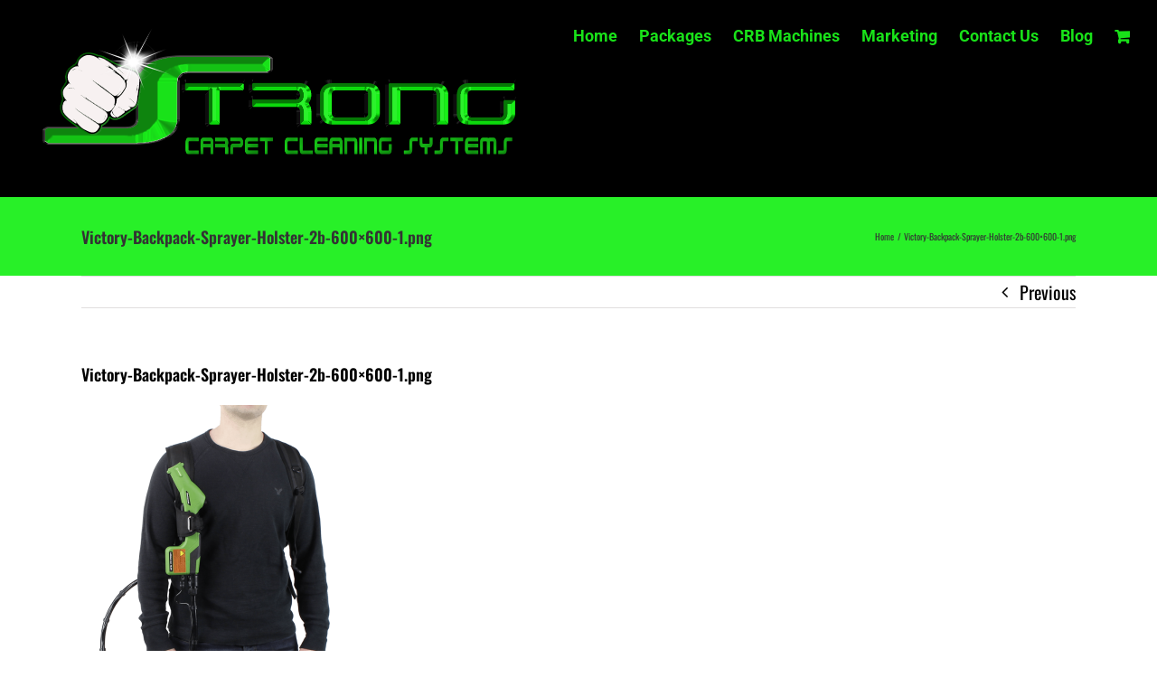

--- FILE ---
content_type: text/html; charset=UTF-8
request_url: https://strongcarpetcleaning.com/victory-backpack-sprayer-holster-2b-600x600-1-png/
body_size: 66325
content:
<!DOCTYPE html>
<html class="avada-html-layout-wide avada-html-header-position-top" dir="ltr" lang="en-US" prefix="og: https://ogp.me/ns#" prefix="og: http://ogp.me/ns# fb: http://ogp.me/ns/fb#">
<head>
	<meta http-equiv="X-UA-Compatible" content="IE=edge" />
	<meta http-equiv="Content-Type" content="text/html; charset=utf-8"/>
	<meta name="viewport" content="width=device-width, initial-scale=1" />
	<title>Victory-Backpack-Sprayer-Holster-2b-600×600-1.png | Start a Carpet Cleaning Business | Dry Carpet Cleaning Machines CRB TM 3-4-5</title>

		<!-- All in One SEO Pro 4.9.3 - aioseo.com -->
	<meta name="robots" content="max-image-preview:large" />
	<meta name="author" content="Kelly Love"/>
	<link rel="canonical" href="https://strongcarpetcleaning.com/victory-backpack-sprayer-holster-2b-600x600-1-png/" />
	<meta name="generator" content="All in One SEO Pro (AIOSEO) 4.9.3" />
		<meta property="og:locale" content="en_US" />
		<meta property="og:site_name" content="Start a Carpet Cleaning Business | Dry Carpet Cleaning Machines CRB TM 3-4-5 | Dry Carpet Cleaning Equipment CRB&#039;s / Start a Carpet Cleaning Businesses" />
		<meta property="og:type" content="article" />
		<meta property="og:title" content="Victory-Backpack-Sprayer-Holster-2b-600×600-1.png | Start a Carpet Cleaning Business | Dry Carpet Cleaning Machines CRB TM 3-4-5" />
		<meta property="og:url" content="https://strongcarpetcleaning.com/victory-backpack-sprayer-holster-2b-600x600-1-png/" />
		<meta property="article:published_time" content="2018-09-13T21:48:05+00:00" />
		<meta property="article:modified_time" content="2018-09-13T21:48:05+00:00" />
		<meta property="article:publisher" content="https://www.facebook.com/Strong-Carpet-Cleaning-Systems-727235694277876/photos/" />
		<meta name="twitter:card" content="summary" />
		<meta name="twitter:title" content="Victory-Backpack-Sprayer-Holster-2b-600×600-1.png | Start a Carpet Cleaning Business | Dry Carpet Cleaning Machines CRB TM 3-4-5" />
		<script type="application/ld+json" class="aioseo-schema">
			{"@context":"https:\/\/schema.org","@graph":[{"@type":"BreadcrumbList","@id":"https:\/\/strongcarpetcleaning.com\/victory-backpack-sprayer-holster-2b-600x600-1-png\/#breadcrumblist","itemListElement":[{"@type":"ListItem","@id":"https:\/\/strongcarpetcleaning.com#listItem","position":1,"name":"Home","item":"https:\/\/strongcarpetcleaning.com","nextItem":{"@type":"ListItem","@id":"https:\/\/strongcarpetcleaning.com\/victory-backpack-sprayer-holster-2b-600x600-1-png\/#listItem","name":"Victory-Backpack-Sprayer-Holster-2b-600&#215;600-1.png"}},{"@type":"ListItem","@id":"https:\/\/strongcarpetcleaning.com\/victory-backpack-sprayer-holster-2b-600x600-1-png\/#listItem","position":2,"name":"Victory-Backpack-Sprayer-Holster-2b-600&#215;600-1.png","previousItem":{"@type":"ListItem","@id":"https:\/\/strongcarpetcleaning.com#listItem","name":"Home"}}]},{"@type":"ItemPage","@id":"https:\/\/strongcarpetcleaning.com\/victory-backpack-sprayer-holster-2b-600x600-1-png\/#itempage","url":"https:\/\/strongcarpetcleaning.com\/victory-backpack-sprayer-holster-2b-600x600-1-png\/","name":"Victory-Backpack-Sprayer-Holster-2b-600\u00d7600-1.png | Start a Carpet Cleaning Business | Dry Carpet Cleaning Machines CRB TM 3-4-5","inLanguage":"en-US","isPartOf":{"@id":"https:\/\/strongcarpetcleaning.com\/#website"},"breadcrumb":{"@id":"https:\/\/strongcarpetcleaning.com\/victory-backpack-sprayer-holster-2b-600x600-1-png\/#breadcrumblist"},"author":{"@id":"https:\/\/strongcarpetcleaning.com\/author\/kelly\/#author"},"creator":{"@id":"https:\/\/strongcarpetcleaning.com\/author\/kelly\/#author"},"datePublished":"2018-09-13T21:48:05+00:00","dateModified":"2018-09-13T21:48:05+00:00"},{"@type":"Organization","@id":"https:\/\/strongcarpetcleaning.com\/#organization","name":"Strong Dry Carpet Cleaning Systems","description":"Dry Carpet Cleaning Equipment CRB's \/ Start a Carpet Cleaning Businesses","url":"https:\/\/strongcarpetcleaning.com\/","telephone":"+18003544220","logo":{"@type":"ImageObject","url":"https:\/\/strongcarpetcleaning.com\/wp-content\/uploads\/2019\/04\/2018-Strong-Carpet-Cleaning-Systems-Logo-newest4.26.19.png","@id":"https:\/\/strongcarpetcleaning.com\/victory-backpack-sprayer-holster-2b-600x600-1-png\/#organizationLogo","width":1127,"height":312,"caption":"Dry Organic Carpet Cleaning"},"image":{"@id":"https:\/\/strongcarpetcleaning.com\/victory-backpack-sprayer-holster-2b-600x600-1-png\/#organizationLogo"},"sameAs":["https:\/\/www.facebook.com\/Strong-Carpet-Cleaning-Systems-727235694277876\/photos\/","https:\/\/www.youtube.com\/channel\/UCCq5noe5d-tvON5kRquyhlw"]},{"@type":"Person","@id":"https:\/\/strongcarpetcleaning.com\/author\/kelly\/#author","url":"https:\/\/strongcarpetcleaning.com\/author\/kelly\/","name":"Kelly Love","image":{"@type":"ImageObject","@id":"https:\/\/strongcarpetcleaning.com\/victory-backpack-sprayer-holster-2b-600x600-1-png\/#authorImage","url":"https:\/\/secure.gravatar.com\/avatar\/bcdc21ad8ece813551b4870fd04f04616715746c4033474b04a04a1c5f21ce23?s=96&d=mm&r=g","width":96,"height":96,"caption":"Kelly Love"}},{"@type":"WebPage","@id":"https:\/\/strongcarpetcleaning.com\/victory-backpack-sprayer-holster-2b-600x600-1-png\/#webpage","url":"https:\/\/strongcarpetcleaning.com\/victory-backpack-sprayer-holster-2b-600x600-1-png\/","name":"Victory-Backpack-Sprayer-Holster-2b-600\u00d7600-1.png | Start a Carpet Cleaning Business | Dry Carpet Cleaning Machines CRB TM 3-4-5","inLanguage":"en-US","isPartOf":{"@id":"https:\/\/strongcarpetcleaning.com\/#website"},"breadcrumb":{"@id":"https:\/\/strongcarpetcleaning.com\/victory-backpack-sprayer-holster-2b-600x600-1-png\/#breadcrumblist"},"author":{"@id":"https:\/\/strongcarpetcleaning.com\/author\/kelly\/#author"},"creator":{"@id":"https:\/\/strongcarpetcleaning.com\/author\/kelly\/#author"},"datePublished":"2018-09-13T21:48:05+00:00","dateModified":"2018-09-13T21:48:05+00:00"},{"@type":"WebSite","@id":"https:\/\/strongcarpetcleaning.com\/#website","url":"https:\/\/strongcarpetcleaning.com\/","name":"Start a Carpet Cleaning Business | Carpet Cleaning Business Supplies","description":"Dry Carpet Cleaning Equipment CRB's \/ Start a Carpet Cleaning Businesses","inLanguage":"en-US","publisher":{"@id":"https:\/\/strongcarpetcleaning.com\/#organization"}}]}
		</script>
		<!-- All in One SEO Pro -->

<link rel='dns-prefetch' href='//www.googletagmanager.com' />
<link rel="alternate" type="application/rss+xml" title="Start a Carpet Cleaning Business | Dry Carpet Cleaning Machines CRB TM 3-4-5 &raquo; Feed" href="https://strongcarpetcleaning.com/feed/" />
<link rel="alternate" type="application/rss+xml" title="Start a Carpet Cleaning Business | Dry Carpet Cleaning Machines CRB TM 3-4-5 &raquo; Comments Feed" href="https://strongcarpetcleaning.com/comments/feed/" />
								<link rel="icon" href="https://strongcarpetcleaning.com/wp-content/uploads/2020/12/strong-fav-icon.png" type="image/png" />
		
		
		
				<link rel="alternate" type="application/rss+xml" title="Start a Carpet Cleaning Business | Dry Carpet Cleaning Machines CRB TM 3-4-5 &raquo; Victory-Backpack-Sprayer-Holster-2b-600&#215;600-1.png Comments Feed" href="https://strongcarpetcleaning.com/feed/?attachment_id=1807" />
<link rel="alternate" title="oEmbed (JSON)" type="application/json+oembed" href="https://strongcarpetcleaning.com/wp-json/oembed/1.0/embed?url=https%3A%2F%2Fstrongcarpetcleaning.com%2Fvictory-backpack-sprayer-holster-2b-600x600-1-png%2F" />
<link rel="alternate" title="oEmbed (XML)" type="text/xml+oembed" href="https://strongcarpetcleaning.com/wp-json/oembed/1.0/embed?url=https%3A%2F%2Fstrongcarpetcleaning.com%2Fvictory-backpack-sprayer-holster-2b-600x600-1-png%2F&#038;format=xml" />
<style id='wp-img-auto-sizes-contain-inline-css' type='text/css'>
img:is([sizes=auto i],[sizes^="auto," i]){contain-intrinsic-size:3000px 1500px}
/*# sourceURL=wp-img-auto-sizes-contain-inline-css */
</style>
<style id='wp-emoji-styles-inline-css' type='text/css'>

	img.wp-smiley, img.emoji {
		display: inline !important;
		border: none !important;
		box-shadow: none !important;
		height: 1em !important;
		width: 1em !important;
		margin: 0 0.07em !important;
		vertical-align: -0.1em !important;
		background: none !important;
		padding: 0 !important;
	}
/*# sourceURL=wp-emoji-styles-inline-css */
</style>
<style id='woocommerce-inline-inline-css' type='text/css'>
.woocommerce form .form-row .required { visibility: visible; }
/*# sourceURL=woocommerce-inline-inline-css */
</style>
<link rel='stylesheet' id='grw-public-main-css-css' href='https://strongcarpetcleaning.com/wp-content/plugins/widget-google-reviews/assets/css/public-main.css?ver=6.9.4.1' type='text/css' media='all' />
<link rel='stylesheet' id='fusion-dynamic-css-css' href='https://strongcarpetcleaning.com/wp-content/uploads/fusion-styles/ec83fdec2ae996b4dcf8d63fb55ca727.min.css?ver=3.14.2' type='text/css' media='all' />
<script type="text/javascript" id="woocommerce-google-analytics-integration-gtag-js-after">
/* <![CDATA[ */
/* Google Analytics for WooCommerce (gtag.js) */
					window.dataLayer = window.dataLayer || [];
					function gtag(){dataLayer.push(arguments);}
					// Set up default consent state.
					for ( const mode of [{"analytics_storage":"denied","ad_storage":"denied","ad_user_data":"denied","ad_personalization":"denied","region":["AT","BE","BG","HR","CY","CZ","DK","EE","FI","FR","DE","GR","HU","IS","IE","IT","LV","LI","LT","LU","MT","NL","NO","PL","PT","RO","SK","SI","ES","SE","GB","CH"]}] || [] ) {
						gtag( "consent", "default", { "wait_for_update": 500, ...mode } );
					}
					gtag("js", new Date());
					gtag("set", "developer_id.dOGY3NW", true);
					gtag("config", "G-J0WGRLZD65", {"track_404":true,"allow_google_signals":true,"logged_in":false,"linker":{"domains":[],"allow_incoming":false},"custom_map":{"dimension1":"logged_in"}});
//# sourceURL=woocommerce-google-analytics-integration-gtag-js-after
/* ]]> */
</script>
<script type="text/javascript" src="https://strongcarpetcleaning.com/wp-includes/js/jquery/jquery.min.js?ver=3.7.1" id="jquery-core-js"></script>
<script type="text/javascript" src="https://strongcarpetcleaning.com/wp-includes/js/jquery/jquery-migrate.min.js?ver=3.4.1" id="jquery-migrate-js"></script>
<script type="text/javascript" src="https://strongcarpetcleaning.com/wp-content/plugins/woocommerce/assets/js/jquery-blockui/jquery.blockUI.min.js?ver=2.7.0-wc.10.4.3" id="wc-jquery-blockui-js" defer="defer" data-wp-strategy="defer"></script>
<script type="text/javascript" id="wc-add-to-cart-js-extra">
/* <![CDATA[ */
var wc_add_to_cart_params = {"ajax_url":"/wp-admin/admin-ajax.php","wc_ajax_url":"/?wc-ajax=%%endpoint%%","i18n_view_cart":"View cart","cart_url":"https://strongcarpetcleaning.com/cart/","is_cart":"","cart_redirect_after_add":"no"};
//# sourceURL=wc-add-to-cart-js-extra
/* ]]> */
</script>
<script type="text/javascript" src="https://strongcarpetcleaning.com/wp-content/plugins/woocommerce/assets/js/frontend/add-to-cart.min.js?ver=10.4.3" id="wc-add-to-cart-js" defer="defer" data-wp-strategy="defer"></script>
<script type="text/javascript" src="https://strongcarpetcleaning.com/wp-content/plugins/woocommerce/assets/js/js-cookie/js.cookie.min.js?ver=2.1.4-wc.10.4.3" id="wc-js-cookie-js" defer="defer" data-wp-strategy="defer"></script>
<script type="text/javascript" id="woocommerce-js-extra">
/* <![CDATA[ */
var woocommerce_params = {"ajax_url":"/wp-admin/admin-ajax.php","wc_ajax_url":"/?wc-ajax=%%endpoint%%","i18n_password_show":"Show password","i18n_password_hide":"Hide password"};
//# sourceURL=woocommerce-js-extra
/* ]]> */
</script>
<script type="text/javascript" src="https://strongcarpetcleaning.com/wp-content/plugins/woocommerce/assets/js/frontend/woocommerce.min.js?ver=10.4.3" id="woocommerce-js" defer="defer" data-wp-strategy="defer"></script>
<script type="text/javascript" defer="defer" src="https://strongcarpetcleaning.com/wp-content/plugins/widget-google-reviews/assets/js/public-main.js?ver=6.9.4.1" id="grw-public-main-js-js"></script>
<script type="text/javascript" id="WCPAY_ASSETS-js-extra">
/* <![CDATA[ */
var wcpayAssets = {"url":"https://strongcarpetcleaning.com/wp-content/plugins/woocommerce-payments/dist/"};
//# sourceURL=WCPAY_ASSETS-js-extra
/* ]]> */
</script>
<link rel="https://api.w.org/" href="https://strongcarpetcleaning.com/wp-json/" /><link rel="alternate" title="JSON" type="application/json" href="https://strongcarpetcleaning.com/wp-json/wp/v2/media/1807" /><link rel="EditURI" type="application/rsd+xml" title="RSD" href="https://strongcarpetcleaning.com/xmlrpc.php?rsd" />
<meta name="generator" content="WordPress 6.9" />
<meta name="generator" content="WooCommerce 10.4.3" />
<link rel='shortlink' href='https://strongcarpetcleaning.com/?p=1807' />
<style type="text/css" id="css-fb-visibility">@media screen and (max-width: 640px){.fusion-no-small-visibility{display:none !important;}body .sm-text-align-center{text-align:center !important;}body .sm-text-align-left{text-align:left !important;}body .sm-text-align-right{text-align:right !important;}body .sm-text-align-justify{text-align:justify !important;}body .sm-flex-align-center{justify-content:center !important;}body .sm-flex-align-flex-start{justify-content:flex-start !important;}body .sm-flex-align-flex-end{justify-content:flex-end !important;}body .sm-mx-auto{margin-left:auto !important;margin-right:auto !important;}body .sm-ml-auto{margin-left:auto !important;}body .sm-mr-auto{margin-right:auto !important;}body .fusion-absolute-position-small{position:absolute;width:100%;}.awb-sticky.awb-sticky-small{ position: sticky; top: var(--awb-sticky-offset,0); }}@media screen and (min-width: 641px) and (max-width: 1024px){.fusion-no-medium-visibility{display:none !important;}body .md-text-align-center{text-align:center !important;}body .md-text-align-left{text-align:left !important;}body .md-text-align-right{text-align:right !important;}body .md-text-align-justify{text-align:justify !important;}body .md-flex-align-center{justify-content:center !important;}body .md-flex-align-flex-start{justify-content:flex-start !important;}body .md-flex-align-flex-end{justify-content:flex-end !important;}body .md-mx-auto{margin-left:auto !important;margin-right:auto !important;}body .md-ml-auto{margin-left:auto !important;}body .md-mr-auto{margin-right:auto !important;}body .fusion-absolute-position-medium{position:absolute;width:100%;}.awb-sticky.awb-sticky-medium{ position: sticky; top: var(--awb-sticky-offset,0); }}@media screen and (min-width: 1025px){.fusion-no-large-visibility{display:none !important;}body .lg-text-align-center{text-align:center !important;}body .lg-text-align-left{text-align:left !important;}body .lg-text-align-right{text-align:right !important;}body .lg-text-align-justify{text-align:justify !important;}body .lg-flex-align-center{justify-content:center !important;}body .lg-flex-align-flex-start{justify-content:flex-start !important;}body .lg-flex-align-flex-end{justify-content:flex-end !important;}body .lg-mx-auto{margin-left:auto !important;margin-right:auto !important;}body .lg-ml-auto{margin-left:auto !important;}body .lg-mr-auto{margin-right:auto !important;}body .fusion-absolute-position-large{position:absolute;width:100%;}.awb-sticky.awb-sticky-large{ position: sticky; top: var(--awb-sticky-offset,0); }}</style>	<noscript><style>.woocommerce-product-gallery{ opacity: 1 !important; }</style></noscript>
	<style type="text/css">.recentcomments a{display:inline !important;padding:0 !important;margin:0 !important;}</style>		<script type="text/javascript">
			var doc = document.documentElement;
			doc.setAttribute( 'data-useragent', navigator.userAgent );
		</script>
		
	<link rel='stylesheet' id='wc-blocks-style-css' href='https://strongcarpetcleaning.com/wp-content/plugins/woocommerce/assets/client/blocks/wc-blocks.css?ver=wc-10.4.3' type='text/css' media='all' />
<style id='global-styles-inline-css' type='text/css'>
:root{--wp--preset--aspect-ratio--square: 1;--wp--preset--aspect-ratio--4-3: 4/3;--wp--preset--aspect-ratio--3-4: 3/4;--wp--preset--aspect-ratio--3-2: 3/2;--wp--preset--aspect-ratio--2-3: 2/3;--wp--preset--aspect-ratio--16-9: 16/9;--wp--preset--aspect-ratio--9-16: 9/16;--wp--preset--color--black: #000000;--wp--preset--color--cyan-bluish-gray: #abb8c3;--wp--preset--color--white: #ffffff;--wp--preset--color--pale-pink: #f78da7;--wp--preset--color--vivid-red: #cf2e2e;--wp--preset--color--luminous-vivid-orange: #ff6900;--wp--preset--color--luminous-vivid-amber: #fcb900;--wp--preset--color--light-green-cyan: #7bdcb5;--wp--preset--color--vivid-green-cyan: #00d084;--wp--preset--color--pale-cyan-blue: #8ed1fc;--wp--preset--color--vivid-cyan-blue: #0693e3;--wp--preset--color--vivid-purple: #9b51e0;--wp--preset--color--awb-color-1: rgba(255,255,255,1);--wp--preset--color--awb-color-2: rgba(246,246,246,1);--wp--preset--color--awb-color-3: rgba(40,240,40,1);--wp--preset--color--awb-color-4: rgba(158,158,158,1);--wp--preset--color--awb-color-5: rgba(0,204,13,1);--wp--preset--color--awb-color-6: rgba(116,116,116,1);--wp--preset--color--awb-color-7: rgba(51,51,51,1);--wp--preset--color--awb-color-8: rgba(0,0,0,1);--wp--preset--color--awb-color-custom-10: rgba(160,206,78,1);--wp--preset--color--awb-color-custom-11: rgba(235,234,234,1);--wp--preset--color--awb-color-custom-12: rgba(224,222,222,1);--wp--preset--color--awb-color-custom-13: rgba(232,232,232,1);--wp--preset--color--awb-color-custom-14: rgba(103,193,0,1);--wp--preset--color--awb-color-custom-15: rgba(235,234,234,0.8);--wp--preset--color--awb-color-custom-16: rgba(43,43,43,1);--wp--preset--color--awb-color-custom-17: rgba(249,249,249,1);--wp--preset--gradient--vivid-cyan-blue-to-vivid-purple: linear-gradient(135deg,rgb(6,147,227) 0%,rgb(155,81,224) 100%);--wp--preset--gradient--light-green-cyan-to-vivid-green-cyan: linear-gradient(135deg,rgb(122,220,180) 0%,rgb(0,208,130) 100%);--wp--preset--gradient--luminous-vivid-amber-to-luminous-vivid-orange: linear-gradient(135deg,rgb(252,185,0) 0%,rgb(255,105,0) 100%);--wp--preset--gradient--luminous-vivid-orange-to-vivid-red: linear-gradient(135deg,rgb(255,105,0) 0%,rgb(207,46,46) 100%);--wp--preset--gradient--very-light-gray-to-cyan-bluish-gray: linear-gradient(135deg,rgb(238,238,238) 0%,rgb(169,184,195) 100%);--wp--preset--gradient--cool-to-warm-spectrum: linear-gradient(135deg,rgb(74,234,220) 0%,rgb(151,120,209) 20%,rgb(207,42,186) 40%,rgb(238,44,130) 60%,rgb(251,105,98) 80%,rgb(254,248,76) 100%);--wp--preset--gradient--blush-light-purple: linear-gradient(135deg,rgb(255,206,236) 0%,rgb(152,150,240) 100%);--wp--preset--gradient--blush-bordeaux: linear-gradient(135deg,rgb(254,205,165) 0%,rgb(254,45,45) 50%,rgb(107,0,62) 100%);--wp--preset--gradient--luminous-dusk: linear-gradient(135deg,rgb(255,203,112) 0%,rgb(199,81,192) 50%,rgb(65,88,208) 100%);--wp--preset--gradient--pale-ocean: linear-gradient(135deg,rgb(255,245,203) 0%,rgb(182,227,212) 50%,rgb(51,167,181) 100%);--wp--preset--gradient--electric-grass: linear-gradient(135deg,rgb(202,248,128) 0%,rgb(113,206,126) 100%);--wp--preset--gradient--midnight: linear-gradient(135deg,rgb(2,3,129) 0%,rgb(40,116,252) 100%);--wp--preset--font-size--small: 15px;--wp--preset--font-size--medium: 20px;--wp--preset--font-size--large: 30px;--wp--preset--font-size--x-large: 42px;--wp--preset--font-size--normal: 20px;--wp--preset--font-size--xlarge: 40px;--wp--preset--font-size--huge: 60px;--wp--preset--spacing--20: 0.44rem;--wp--preset--spacing--30: 0.67rem;--wp--preset--spacing--40: 1rem;--wp--preset--spacing--50: 1.5rem;--wp--preset--spacing--60: 2.25rem;--wp--preset--spacing--70: 3.38rem;--wp--preset--spacing--80: 5.06rem;--wp--preset--shadow--natural: 6px 6px 9px rgba(0, 0, 0, 0.2);--wp--preset--shadow--deep: 12px 12px 50px rgba(0, 0, 0, 0.4);--wp--preset--shadow--sharp: 6px 6px 0px rgba(0, 0, 0, 0.2);--wp--preset--shadow--outlined: 6px 6px 0px -3px rgb(255, 255, 255), 6px 6px rgb(0, 0, 0);--wp--preset--shadow--crisp: 6px 6px 0px rgb(0, 0, 0);}:where(.is-layout-flex){gap: 0.5em;}:where(.is-layout-grid){gap: 0.5em;}body .is-layout-flex{display: flex;}.is-layout-flex{flex-wrap: wrap;align-items: center;}.is-layout-flex > :is(*, div){margin: 0;}body .is-layout-grid{display: grid;}.is-layout-grid > :is(*, div){margin: 0;}:where(.wp-block-columns.is-layout-flex){gap: 2em;}:where(.wp-block-columns.is-layout-grid){gap: 2em;}:where(.wp-block-post-template.is-layout-flex){gap: 1.25em;}:where(.wp-block-post-template.is-layout-grid){gap: 1.25em;}.has-black-color{color: var(--wp--preset--color--black) !important;}.has-cyan-bluish-gray-color{color: var(--wp--preset--color--cyan-bluish-gray) !important;}.has-white-color{color: var(--wp--preset--color--white) !important;}.has-pale-pink-color{color: var(--wp--preset--color--pale-pink) !important;}.has-vivid-red-color{color: var(--wp--preset--color--vivid-red) !important;}.has-luminous-vivid-orange-color{color: var(--wp--preset--color--luminous-vivid-orange) !important;}.has-luminous-vivid-amber-color{color: var(--wp--preset--color--luminous-vivid-amber) !important;}.has-light-green-cyan-color{color: var(--wp--preset--color--light-green-cyan) !important;}.has-vivid-green-cyan-color{color: var(--wp--preset--color--vivid-green-cyan) !important;}.has-pale-cyan-blue-color{color: var(--wp--preset--color--pale-cyan-blue) !important;}.has-vivid-cyan-blue-color{color: var(--wp--preset--color--vivid-cyan-blue) !important;}.has-vivid-purple-color{color: var(--wp--preset--color--vivid-purple) !important;}.has-black-background-color{background-color: var(--wp--preset--color--black) !important;}.has-cyan-bluish-gray-background-color{background-color: var(--wp--preset--color--cyan-bluish-gray) !important;}.has-white-background-color{background-color: var(--wp--preset--color--white) !important;}.has-pale-pink-background-color{background-color: var(--wp--preset--color--pale-pink) !important;}.has-vivid-red-background-color{background-color: var(--wp--preset--color--vivid-red) !important;}.has-luminous-vivid-orange-background-color{background-color: var(--wp--preset--color--luminous-vivid-orange) !important;}.has-luminous-vivid-amber-background-color{background-color: var(--wp--preset--color--luminous-vivid-amber) !important;}.has-light-green-cyan-background-color{background-color: var(--wp--preset--color--light-green-cyan) !important;}.has-vivid-green-cyan-background-color{background-color: var(--wp--preset--color--vivid-green-cyan) !important;}.has-pale-cyan-blue-background-color{background-color: var(--wp--preset--color--pale-cyan-blue) !important;}.has-vivid-cyan-blue-background-color{background-color: var(--wp--preset--color--vivid-cyan-blue) !important;}.has-vivid-purple-background-color{background-color: var(--wp--preset--color--vivid-purple) !important;}.has-black-border-color{border-color: var(--wp--preset--color--black) !important;}.has-cyan-bluish-gray-border-color{border-color: var(--wp--preset--color--cyan-bluish-gray) !important;}.has-white-border-color{border-color: var(--wp--preset--color--white) !important;}.has-pale-pink-border-color{border-color: var(--wp--preset--color--pale-pink) !important;}.has-vivid-red-border-color{border-color: var(--wp--preset--color--vivid-red) !important;}.has-luminous-vivid-orange-border-color{border-color: var(--wp--preset--color--luminous-vivid-orange) !important;}.has-luminous-vivid-amber-border-color{border-color: var(--wp--preset--color--luminous-vivid-amber) !important;}.has-light-green-cyan-border-color{border-color: var(--wp--preset--color--light-green-cyan) !important;}.has-vivid-green-cyan-border-color{border-color: var(--wp--preset--color--vivid-green-cyan) !important;}.has-pale-cyan-blue-border-color{border-color: var(--wp--preset--color--pale-cyan-blue) !important;}.has-vivid-cyan-blue-border-color{border-color: var(--wp--preset--color--vivid-cyan-blue) !important;}.has-vivid-purple-border-color{border-color: var(--wp--preset--color--vivid-purple) !important;}.has-vivid-cyan-blue-to-vivid-purple-gradient-background{background: var(--wp--preset--gradient--vivid-cyan-blue-to-vivid-purple) !important;}.has-light-green-cyan-to-vivid-green-cyan-gradient-background{background: var(--wp--preset--gradient--light-green-cyan-to-vivid-green-cyan) !important;}.has-luminous-vivid-amber-to-luminous-vivid-orange-gradient-background{background: var(--wp--preset--gradient--luminous-vivid-amber-to-luminous-vivid-orange) !important;}.has-luminous-vivid-orange-to-vivid-red-gradient-background{background: var(--wp--preset--gradient--luminous-vivid-orange-to-vivid-red) !important;}.has-very-light-gray-to-cyan-bluish-gray-gradient-background{background: var(--wp--preset--gradient--very-light-gray-to-cyan-bluish-gray) !important;}.has-cool-to-warm-spectrum-gradient-background{background: var(--wp--preset--gradient--cool-to-warm-spectrum) !important;}.has-blush-light-purple-gradient-background{background: var(--wp--preset--gradient--blush-light-purple) !important;}.has-blush-bordeaux-gradient-background{background: var(--wp--preset--gradient--blush-bordeaux) !important;}.has-luminous-dusk-gradient-background{background: var(--wp--preset--gradient--luminous-dusk) !important;}.has-pale-ocean-gradient-background{background: var(--wp--preset--gradient--pale-ocean) !important;}.has-electric-grass-gradient-background{background: var(--wp--preset--gradient--electric-grass) !important;}.has-midnight-gradient-background{background: var(--wp--preset--gradient--midnight) !important;}.has-small-font-size{font-size: var(--wp--preset--font-size--small) !important;}.has-medium-font-size{font-size: var(--wp--preset--font-size--medium) !important;}.has-large-font-size{font-size: var(--wp--preset--font-size--large) !important;}.has-x-large-font-size{font-size: var(--wp--preset--font-size--x-large) !important;}
/*# sourceURL=global-styles-inline-css */
</style>
</head>

<body class="attachment wp-singular attachment-template-default single single-attachment postid-1807 attachmentid-1807 attachment-png wp-theme-Avada theme-Avada woocommerce-no-js fusion-image-hovers fusion-pagination-sizing fusion-button_type-3d fusion-button_span-yes fusion-button_gradient-linear avada-image-rollover-circle-yes avada-image-rollover-yes avada-image-rollover-direction-left fusion-body ltr fusion-sticky-header no-mobile-sticky-header no-mobile-slidingbar no-mobile-totop avada-has-rev-slider-styles fusion-disable-outline fusion-sub-menu-slide mobile-logo-pos-center layout-wide-mode avada-has-boxed-modal-shadow-none layout-scroll-offset-full avada-has-zero-margin-offset-top fusion-top-header menu-text-align-center fusion-woo-product-design-classic fusion-woo-shop-page-columns-4 fusion-woo-related-columns-4 fusion-woo-archive-page-columns-3 avada-has-woo-gallery-disabled woo-sale-badge-circle woo-outofstock-badge-top_bar mobile-menu-design-modern fusion-show-pagination-text fusion-header-layout-v1 avada-responsive avada-footer-fx-none avada-menu-highlight-style-bottombar fusion-search-form-classic fusion-main-menu-search-overlay fusion-avatar-square avada-sticky-shrinkage avada-dropdown-styles avada-blog-layout-large avada-blog-archive-layout-large avada-header-shadow-no avada-menu-icon-position-right avada-has-megamenu-shadow avada-has-mainmenu-dropdown-divider avada-has-header-100-width avada-has-100-footer avada-has-breadcrumb-mobile-hidden avada-has-titlebar-bar_and_content avada-has-pagination-padding avada-flyout-menu-direction-fade avada-ec-views-v1" data-awb-post-id="1807">
		<a class="skip-link screen-reader-text" href="#content">Skip to content</a>

	<div id="boxed-wrapper">
		
		<div id="wrapper" class="fusion-wrapper">
			<div id="home" style="position:relative;top:-1px;"></div>
							
					
			<header class="fusion-header-wrapper">
				<div class="fusion-header-v1 fusion-logo-alignment fusion-logo-center fusion-sticky-menu- fusion-sticky-logo-1 fusion-mobile-logo-  fusion-mobile-menu-design-modern">
					<div class="fusion-header-sticky-height"></div>
<div class="fusion-header">
	<div class="fusion-row">
					<div class="fusion-logo" data-margin-top="31px" data-margin-bottom="31px" data-margin-left="0px" data-margin-right="0px">
			<a class="fusion-logo-link"  href="https://strongcarpetcleaning.com/" >

						<!-- standard logo -->
			<img src="https://strongcarpetcleaning.com/wp-content/uploads/2018/12/2018-Strong-Carpet-Cleaning-Systems-Logo.png" srcset="https://strongcarpetcleaning.com/wp-content/uploads/2018/12/2018-Strong-Carpet-Cleaning-Systems-Logo.png 1x, https://strongcarpetcleaning.com/wp-content/uploads/2018/12/2018-Strong-Carpet-Cleaning-Systems-Logo.png 2x" width="1127" height="312" style="max-height:312px;height:auto;" alt="Start a Carpet Cleaning Business | Dry Carpet Cleaning Machines CRB TM 3-4-5 Logo" data-retina_logo_url="https://strongcarpetcleaning.com/wp-content/uploads/2018/12/2018-Strong-Carpet-Cleaning-Systems-Logo.png" class="fusion-standard-logo" />

			
											<!-- sticky header logo -->
				<img src="https://strongcarpetcleaning.com/wp-content/uploads/2018/12/2018-Strong-Carpet-Cleaning-Systems-Logo.png" srcset="https://strongcarpetcleaning.com/wp-content/uploads/2018/12/2018-Strong-Carpet-Cleaning-Systems-Logo.png 1x, https://strongcarpetcleaning.com/wp-content/uploads/2018/12/2018-Strong-Carpet-Cleaning-Systems-Logo.png 2x" width="1127" height="312" style="max-height:312px;height:auto;" alt="Start a Carpet Cleaning Business | Dry Carpet Cleaning Machines CRB TM 3-4-5 Logo" data-retina_logo_url="https://strongcarpetcleaning.com/wp-content/uploads/2018/12/2018-Strong-Carpet-Cleaning-Systems-Logo.png" class="fusion-sticky-logo" />
					</a>
		</div>		<nav class="fusion-main-menu" aria-label="Main Menu"><div class="fusion-overlay-search">		<form role="search" class="searchform fusion-search-form  fusion-search-form-classic" method="get" action="https://strongcarpetcleaning.com/">
			<div class="fusion-search-form-content">

				
				<div class="fusion-search-field search-field">
					<label><span class="screen-reader-text">Search for:</span>
													<input type="search" value="" name="s" class="s" placeholder="Search..." required aria-required="true" aria-label="Search..."/>
											</label>
				</div>
				<div class="fusion-search-button search-button">
					<input type="submit" class="fusion-search-submit searchsubmit" aria-label="Search" value="&#xf002;" />
									</div>

				
			</div>


			
		</form>
		<div class="fusion-search-spacer"></div><a href="#" role="button" aria-label="Close Search" class="fusion-close-search"></a></div><ul id="menu-main-menu" class="fusion-menu"><li  id="menu-item-10"  class="menu-item menu-item-type-post_type menu-item-object-page menu-item-home menu-item-has-children menu-item-10 fusion-dropdown-menu"  data-item-id="10"><a  href="https://strongcarpetcleaning.com/" class="fusion-bottombar-highlight"><span class="menu-text">Home</span></a><ul class="sub-menu"><li  id="menu-item-1938"  class="menu-item menu-item-type-post_type menu-item-object-page menu-item-1938 fusion-dropdown-submenu" ><a  href="https://strongcarpetcleaning.com/members/" class="fusion-bottombar-highlight"><span>Members</span></a></li><li  id="menu-item-611"  class="menu-item menu-item-type-post_type menu-item-object-page menu-item-611 fusion-dropdown-submenu" ><a  href="https://strongcarpetcleaning.com/about-us/" class="fusion-bottombar-highlight"><span>About Us</span></a></li><li  id="menu-item-2031"  class="menu-item menu-item-type-post_type menu-item-object-page menu-item-2031 fusion-dropdown-submenu" ><a  href="https://strongcarpetcleaning.com/testamonials/" class="fusion-bottombar-highlight"><span>Testamonials</span></a></li></ul></li><li  id="menu-item-1839"  class="menu-item menu-item-type-post_type menu-item-object-page menu-item-has-children menu-item-1839 fusion-dropdown-menu"  data-item-id="1839"><a  href="https://strongcarpetcleaning.com/packages/" class="fusion-bottombar-highlight"><span class="menu-text">Packages</span></a><ul class="sub-menu"><li  id="menu-item-1828"  class="menu-item menu-item-type-post_type menu-item-object-page menu-item-1828 fusion-dropdown-submenu" ><a  href="https://strongcarpetcleaning.com/start-a-carpet-cleaning-business/" class="fusion-bottombar-highlight"><span>Start -Ups</span></a></li><li  id="menu-item-2151"  class="menu-item menu-item-type-post_type menu-item-object-page menu-item-2151 fusion-dropdown-submenu" ><a  href="https://strongcarpetcleaning.com/training/" class="fusion-bottombar-highlight"><span>Training</span></a></li><li  id="menu-item-1968"  class="menu-item menu-item-type-post_type menu-item-object-page menu-item-1968 fusion-dropdown-submenu" ><a  href="https://strongcarpetcleaning.com/dry-cleaning-carpets/" class="fusion-bottombar-highlight"><span>Dry Cleaning Carpets</span></a></li></ul></li><li  id="menu-item-602"  class="menu-item menu-item-type-post_type menu-item-object-page menu-item-has-children menu-item-602 fusion-dropdown-menu"  data-item-id="602"><a  href="https://strongcarpetcleaning.com/crb-machines/" class="fusion-bottombar-highlight"><span class="menu-text">CRB Machines</span></a><ul class="sub-menu"><li  id="menu-item-3677"  class="menu-item menu-item-type-post_type menu-item-object-page menu-item-3677 fusion-dropdown-submenu" ><a  href="https://strongcarpetcleaning.com/austrian-pro-34-pro-45-crb-machines/" class="fusion-bottombar-highlight"><span>AUSTRIAN PRO 34 | PRO 45 CRB MACHINES</span></a></li><li  id="menu-item-3676"  class="menu-item menu-item-type-post_type menu-item-object-page menu-item-3676 fusion-dropdown-submenu" ><a  href="https://strongcarpetcleaning.com/austrian-tm3-tm4-tm5-crb-machines/" class="fusion-bottombar-highlight"><span>AUSTRIAN TM3 | TM4 | TM5 CRB MACHINES</span></a></li><li  id="menu-item-2773"  class="menu-item menu-item-type-post_type menu-item-object-page menu-item-2773 fusion-dropdown-submenu" ><a  href="https://strongcarpetcleaning.com/dry-carpet-cleaning-compound/" class="fusion-bottombar-highlight"><span>Dry Carpet Cleaning Compound</span></a></li><li  id="menu-item-581"  class="menu-item menu-item-type-post_type menu-item-object-page menu-item-581 fusion-dropdown-submenu" ><a  href="https://strongcarpetcleaning.com/products/" class="fusion-bottombar-highlight"><span>Green Chemistry</span></a></li><li  id="menu-item-3701"  class="menu-item menu-item-type-post_type menu-item-object-page menu-item-3701 fusion-dropdown-submenu" ><a  href="https://strongcarpetcleaning.com/deodorizing-products-clo2/" class="fusion-bottombar-highlight"><span>Deodorizing Products (CLO2)</span></a></li><li  id="menu-item-1951"  class="menu-item menu-item-type-post_type menu-item-object-page menu-item-1951 fusion-dropdown-submenu" ><a  href="https://strongcarpetcleaning.com/accessories/" class="fusion-bottombar-highlight"><span>CRB Accessories</span></a></li><li  id="menu-item-1975"  class="menu-item menu-item-type-post_type menu-item-object-page menu-item-1975 fusion-dropdown-submenu" ><a  href="https://strongcarpetcleaning.com/videos/" class="fusion-bottombar-highlight"><span>CRB Service &#038; CRB Repair Videos</span></a></li></ul></li><li  id="menu-item-3710"  class="menu-item menu-item-type-custom menu-item-object-custom menu-item-has-children menu-item-3710 fusion-dropdown-menu"  data-item-id="3710"><a  href="#" class="fusion-bottombar-highlight"><span class="menu-text">Marketing</span></a><ul class="sub-menu"><li  id="menu-item-1827"  class="menu-item menu-item-type-post_type menu-item-object-page menu-item-1827 fusion-dropdown-submenu" ><a  href="https://strongcarpetcleaning.com/marketing-materials/" class="fusion-bottombar-highlight"><span>Marketing</span></a></li><li  id="menu-item-2008"  class="menu-item menu-item-type-post_type menu-item-object-page menu-item-2008 fusion-dropdown-submenu" ><a  href="https://strongcarpetcleaning.com/websites/" class="fusion-bottombar-highlight"><span>Websites</span></a></li><li  id="menu-item-2186"  class="menu-item menu-item-type-post_type menu-item-object-page menu-item-2186 fusion-dropdown-submenu" ><a  href="https://strongcarpetcleaning.com/email-marketing/" class="fusion-bottombar-highlight"><span>Email Marketing</span></a></li><li  id="menu-item-2007"  class="menu-item menu-item-type-post_type menu-item-object-page menu-item-2007 fusion-dropdown-submenu" ><a  href="https://strongcarpetcleaning.com/vehicle-graphics/" class="fusion-bottombar-highlight"><span>Vehicle Graphics</span></a></li><li  id="menu-item-2010"  class="menu-item menu-item-type-post_type menu-item-object-page menu-item-2010 fusion-dropdown-submenu" ><a  href="https://strongcarpetcleaning.com/digital-marketing/" class="fusion-bottombar-highlight"><span>Digital Marketing</span></a></li></ul></li><li  id="menu-item-578"  class="menu-item menu-item-type-post_type menu-item-object-page menu-item-578"  data-item-id="578"><a  href="https://strongcarpetcleaning.com/contact-us/" class="fusion-bottombar-highlight"><span class="menu-text">Contact Us</span></a></li><li  id="menu-item-3061"  class="menu-item menu-item-type-post_type menu-item-object-page menu-item-3061"  data-item-id="3061"><a  href="https://strongcarpetcleaning.com/blog/" class="fusion-bottombar-highlight"><span class="menu-text">Blog</span></a></li><li class="fusion-custom-menu-item fusion-menu-cart fusion-main-menu-cart"><a class="fusion-main-menu-icon" href="https://strongcarpetcleaning.com/cart/"><span class="menu-text" aria-label="View Cart"></span></a></li></ul></nav>	<div class="fusion-mobile-menu-icons">
							<a href="#" class="fusion-icon awb-icon-bars" aria-label="Toggle mobile menu" aria-expanded="false"></a>
		
		
		
					<a href="https://strongcarpetcleaning.com/cart/" class="fusion-icon awb-icon-shopping-cart"  aria-label="Toggle mobile cart"></a>
			</div>

<nav class="fusion-mobile-nav-holder fusion-mobile-menu-text-align-left" aria-label="Main Menu Mobile"></nav>

					</div>
</div>
				</div>
				<div class="fusion-clearfix"></div>
			</header>
								
							<div id="sliders-container" class="fusion-slider-visibility">
					</div>
				
					
							
			<section class="avada-page-titlebar-wrapper" aria-labelledby="awb-ptb-heading">
	<div class="fusion-page-title-bar fusion-page-title-bar-none fusion-page-title-bar-left">
		<div class="fusion-page-title-row">
			<div class="fusion-page-title-wrapper">
				<div class="fusion-page-title-captions">

																							<h1 id="awb-ptb-heading" class="entry-title">Victory-Backpack-Sprayer-Holster-2b-600&#215;600-1.png</h1>

											
					
				</div>

															<div class="fusion-page-title-secondary">
							<nav class="fusion-breadcrumbs" aria-label="Breadcrumb"><ol class="awb-breadcrumb-list"><li class="fusion-breadcrumb-item awb-breadcrumb-sep awb-home" ><a href="https://strongcarpetcleaning.com" class="fusion-breadcrumb-link"><span >Home</span></a></li><li class="fusion-breadcrumb-item"  aria-current="page"><span  class="breadcrumb-leaf">Victory-Backpack-Sprayer-Holster-2b-600&#215;600-1.png</span></li></ol></nav>						</div>
									
			</div>
		</div>
	</div>
</section>

						<main id="main" class="clearfix  full-bg">
				<div class="fusion-row" style="">

<section id="content" style="width: 100%;">
			<div class="single-navigation clearfix">
			<a href="https://strongcarpetcleaning.com/victory-backpack-sprayer-holster-2b-600x600-1-png/" rel="prev">Previous</a>					</div>
	
					<article id="post-1807" class="post post-1807 attachment type-attachment status-inherit hentry">
						
									
															<h2 class="entry-title fusion-post-title">Victory-Backpack-Sprayer-Holster-2b-600&#215;600-1.png</h2>										<div class="post-content">
				<p class="attachment"><a data-rel="iLightbox[postimages]" data-title="" data-caption="" href='https://strongcarpetcleaning.com/wp-content/uploads/2018/09/Victory-Backpack-Sprayer-Holster-2b-600x600-1.png'><img fetchpriority="high" decoding="async" width="300" height="300" src="https://strongcarpetcleaning.com/wp-content/uploads/2018/09/Victory-Backpack-Sprayer-Holster-2b-600x600-1-300x300.png" class="attachment-medium size-medium" alt="" srcset="https://strongcarpetcleaning.com/wp-content/uploads/2018/09/Victory-Backpack-Sprayer-Holster-2b-600x600-1-66x66.png 66w, https://strongcarpetcleaning.com/wp-content/uploads/2018/09/Victory-Backpack-Sprayer-Holster-2b-600x600-1-100x100.png 100w, https://strongcarpetcleaning.com/wp-content/uploads/2018/09/Victory-Backpack-Sprayer-Holster-2b-600x600-1-150x150.png 150w, https://strongcarpetcleaning.com/wp-content/uploads/2018/09/Victory-Backpack-Sprayer-Holster-2b-600x600-1-200x200.png 200w, https://strongcarpetcleaning.com/wp-content/uploads/2018/09/Victory-Backpack-Sprayer-Holster-2b-600x600-1-300x300.png 300w, https://strongcarpetcleaning.com/wp-content/uploads/2018/09/Victory-Backpack-Sprayer-Holster-2b-600x600-1-400x400.png 400w, https://strongcarpetcleaning.com/wp-content/uploads/2018/09/Victory-Backpack-Sprayer-Holster-2b-600x600-1-500x500.png 500w, https://strongcarpetcleaning.com/wp-content/uploads/2018/09/Victory-Backpack-Sprayer-Holster-2b-600x600-1.png 600w" sizes="(max-width: 300px) 100vw, 300px" /></a></p>
							</div>

												<div class="fusion-meta-info"><div class="fusion-meta-info-wrapper">By <span class="vcard"><span class="fn"><a href="https://strongcarpetcleaning.com/author/kelly/" title="Posts by Kelly Love" rel="author">Kelly Love</a></span></span><span class="fusion-inline-sep">|</span><span class="updated rich-snippet-hidden">2018-09-13T21:48:05+00:00</span><span>September 13th, 2018</span><span class="fusion-inline-sep">|</span><span class="fusion-comments"><a href="https://strongcarpetcleaning.com/victory-backpack-sprayer-holster-2b-600x600-1-png/#respond">0 Comments</a></span></div></div>													<div class="fusion-sharing-box fusion-theme-sharing-box fusion-single-sharing-box">
		<h4>Share This Story, Choose Your Platform!</h4>
		<div class="fusion-social-networks"><div class="fusion-social-networks-wrapper"><a  class="fusion-social-network-icon fusion-tooltip fusion-facebook awb-icon-facebook" style="color:var(--sharing_social_links_icon_color);" data-placement="top" data-title="Facebook" data-toggle="tooltip" title="Facebook" href="https://www.facebook.com/sharer.php?u=https%3A%2F%2Fstrongcarpetcleaning.com%2Fvictory-backpack-sprayer-holster-2b-600x600-1-png%2F&amp;t=Victory-Backpack-Sprayer-Holster-2b-600%C3%97600-1.png" target="_blank" rel="noreferrer"><span class="screen-reader-text">Facebook</span></a><a  class="fusion-social-network-icon fusion-tooltip fusion-twitter awb-icon-twitter" style="color:var(--sharing_social_links_icon_color);" data-placement="top" data-title="X" data-toggle="tooltip" title="X" href="https://x.com/intent/post?url=https%3A%2F%2Fstrongcarpetcleaning.com%2Fvictory-backpack-sprayer-holster-2b-600x600-1-png%2F&amp;text=Victory-Backpack-Sprayer-Holster-2b-600%C3%97600-1.png" target="_blank" rel="noopener noreferrer"><span class="screen-reader-text">X</span></a><a  class="fusion-social-network-icon fusion-tooltip fusion-reddit awb-icon-reddit" style="color:var(--sharing_social_links_icon_color);" data-placement="top" data-title="Reddit" data-toggle="tooltip" title="Reddit" href="https://reddit.com/submit?url=https://strongcarpetcleaning.com/victory-backpack-sprayer-holster-2b-600x600-1-png/&amp;title=Victory-Backpack-Sprayer-Holster-2b-600%C3%97600-1.png" target="_blank" rel="noopener noreferrer"><span class="screen-reader-text">Reddit</span></a><a  class="fusion-social-network-icon fusion-tooltip fusion-linkedin awb-icon-linkedin" style="color:var(--sharing_social_links_icon_color);" data-placement="top" data-title="LinkedIn" data-toggle="tooltip" title="LinkedIn" href="https://www.linkedin.com/shareArticle?mini=true&amp;url=https%3A%2F%2Fstrongcarpetcleaning.com%2Fvictory-backpack-sprayer-holster-2b-600x600-1-png%2F&amp;title=Victory-Backpack-Sprayer-Holster-2b-600%C3%97600-1.png&amp;summary=" target="_blank" rel="noopener noreferrer"><span class="screen-reader-text">LinkedIn</span></a><a  class="fusion-social-network-icon fusion-tooltip fusion-whatsapp awb-icon-whatsapp" style="color:var(--sharing_social_links_icon_color);" data-placement="top" data-title="WhatsApp" data-toggle="tooltip" title="WhatsApp" href="https://api.whatsapp.com/send?text=https%3A%2F%2Fstrongcarpetcleaning.com%2Fvictory-backpack-sprayer-holster-2b-600x600-1-png%2F" target="_blank" rel="noopener noreferrer"><span class="screen-reader-text">WhatsApp</span></a><a  class="fusion-social-network-icon fusion-tooltip fusion-tumblr awb-icon-tumblr" style="color:var(--sharing_social_links_icon_color);" data-placement="top" data-title="Tumblr" data-toggle="tooltip" title="Tumblr" href="https://www.tumblr.com/share/link?url=https%3A%2F%2Fstrongcarpetcleaning.com%2Fvictory-backpack-sprayer-holster-2b-600x600-1-png%2F&amp;name=Victory-Backpack-Sprayer-Holster-2b-600%C3%97600-1.png&amp;description=" target="_blank" rel="noopener noreferrer"><span class="screen-reader-text">Tumblr</span></a><a  class="fusion-social-network-icon fusion-tooltip fusion-pinterest awb-icon-pinterest" style="color:var(--sharing_social_links_icon_color);" data-placement="top" data-title="Pinterest" data-toggle="tooltip" title="Pinterest" href="https://pinterest.com/pin/create/button/?url=https%3A%2F%2Fstrongcarpetcleaning.com%2Fvictory-backpack-sprayer-holster-2b-600x600-1-png%2F&amp;description=&amp;media=https%3A%2F%2Fstrongcarpetcleaning.com%2Fwp-content%2Fuploads%2F2018%2F09%2FVictory-Backpack-Sprayer-Holster-2b-600x600-1.png" target="_blank" rel="noopener noreferrer"><span class="screen-reader-text">Pinterest</span></a><a  class="fusion-social-network-icon fusion-tooltip fusion-vk awb-icon-vk" style="color:var(--sharing_social_links_icon_color);" data-placement="top" data-title="Vk" data-toggle="tooltip" title="Vk" href="https://vk.com/share.php?url=https%3A%2F%2Fstrongcarpetcleaning.com%2Fvictory-backpack-sprayer-holster-2b-600x600-1-png%2F&amp;title=Victory-Backpack-Sprayer-Holster-2b-600%C3%97600-1.png&amp;description=" target="_blank" rel="noopener noreferrer"><span class="screen-reader-text">Vk</span></a><a  class="fusion-social-network-icon fusion-tooltip fusion-mail awb-icon-mail fusion-last-social-icon" style="color:var(--sharing_social_links_icon_color);" data-placement="top" data-title="Email" data-toggle="tooltip" title="Email" href="mailto:?body=https://strongcarpetcleaning.com/victory-backpack-sprayer-holster-2b-600x600-1-png/&amp;subject=Victory-Backpack-Sprayer-Holster-2b-600%C3%97600-1.png" target="_self" rel="noopener noreferrer"><span class="screen-reader-text">Email</span></a><div class="fusion-clearfix"></div></div></div>	</div>
														<section class="about-author">
																						<div class="fusion-title fusion-title-size-three sep-double sep-solid" style="margin-top:0px;margin-bottom:31px;">
					<h3 class="title-heading-left" style="margin:0;">
						About the Author: 						<a href="https://strongcarpetcleaning.com/author/kelly/" title="Posts by Kelly Love" rel="author">Kelly Love</a>																	</h3>
					<span class="awb-title-spacer"></span>
					<div class="title-sep-container">
						<div class="title-sep sep-double sep-solid"></div>
					</div>
				</div>
										<div class="about-author-container">
							<div class="avatar">
								<img alt='' src='https://secure.gravatar.com/avatar/bcdc21ad8ece813551b4870fd04f04616715746c4033474b04a04a1c5f21ce23?s=72&#038;d=mm&#038;r=g' srcset='https://secure.gravatar.com/avatar/bcdc21ad8ece813551b4870fd04f04616715746c4033474b04a04a1c5f21ce23?s=144&#038;d=mm&#038;r=g 2x' class='avatar avatar-72 photo' height='72' width='72' decoding='async'/>							</div>
							<div class="description">
															</div>
						</div>
					</section>
								
													


		<div id="respond" class="comment-respond">
		<h3 id="reply-title" class="comment-reply-title">Leave A Comment <small><a rel="nofollow" id="cancel-comment-reply-link" href="/victory-backpack-sprayer-holster-2b-600x600-1-png/#respond" style="display:none;">Cancel reply</a></small></h3><form action="https://strongcarpetcleaning.com/wp-comments-post.php" method="post" id="commentform" class="comment-form"><div id="comment-textarea"><label class="screen-reader-text" for="comment">Comment</label><textarea name="comment" id="comment" cols="45" rows="8" aria-required="true" required="required" tabindex="0" class="textarea-comment" placeholder="Comment..."></textarea></div><div id="comment-input"><input id="author" name="author" type="text" value="" placeholder="Name (required)" size="30" aria-required="true" required="required" aria-label="Name (required)"/>
<input id="email" name="email" type="email" value="" placeholder="Email (required)" size="30"  aria-required="true" required="required" aria-label="Email (required)"/>
<input id="url" name="url" type="url" value="" placeholder="Website" size="30" aria-label="URL" /></div>
<p class="form-submit"><input name="submit" type="submit" id="comment-submit" class="fusion-button fusion-button-default fusion-button-default-size" value="Post Comment" /> <input type='hidden' name='comment_post_ID' value='1807' id='comment_post_ID' />
<input type='hidden' name='comment_parent' id='comment_parent' value='0' />
</p></form>	</div><!-- #respond -->
														</article>
	</section>
						
					</div>  <!-- fusion-row -->
				</main>  <!-- #main -->
				
				
								
					
		<div class="fusion-footer">
					
	<footer class="fusion-footer-widget-area fusion-widget-area fusion-footer-widget-area-center">
		<div class="fusion-row">
			<div class="fusion-columns fusion-columns-3 fusion-widget-area">
				
																									<div class="fusion-column col-lg-4 col-md-4 col-sm-4">
							<section id="text-3" class="fusion-footer-widget-column widget widget_text">			<div class="textwidget"><p><img decoding="async" class="aligncenter wp-image-714 size-200" src="http://strongcarpetcleaning.com/wp-content/uploads/2018/09/California-Flag-200x228.png" alt="" width="200" height="228" srcset="https://strongcarpetcleaning.com/wp-content/uploads/2018/09/California-Flag-200x228.png 200w, https://strongcarpetcleaning.com/wp-content/uploads/2018/09/California-Flag-263x300.png 263w, https://strongcarpetcleaning.com/wp-content/uploads/2018/09/California-Flag-400x457.png 400w, https://strongcarpetcleaning.com/wp-content/uploads/2018/09/California-Flag-600x685.png 600w, https://strongcarpetcleaning.com/wp-content/uploads/2018/09/California-Flag-768x877.png 768w, https://strongcarpetcleaning.com/wp-content/uploads/2018/09/California-Flag-800x914.png 800w, https://strongcarpetcleaning.com/wp-content/uploads/2018/09/California-Flag-897x1024.png 897w, https://strongcarpetcleaning.com/wp-content/uploads/2018/09/California-Flag-1200x1370.png 1200w, https://strongcarpetcleaning.com/wp-content/uploads/2018/09/California-Flag.png 1401w" sizes="(max-width: 200px) 100vw, 200px" /></p>
<p>&nbsp;</p>
<p>&nbsp;</p>
</div>
		<div style="clear:both;"></div></section>																					</div>
																										<div class="fusion-column col-lg-4 col-md-4 col-sm-4">
							<section id="media_image-2" class="fusion-footer-widget-column widget widget_media_image"><a href="tel:1-800-354-4220"><img width="1842" height="608" src="https://strongcarpetcleaning.com/wp-content/uploads/2018/12/strong-logo-with-1800-number.png" class="image wp-image-2241  attachment-full size-full" alt="start a carpet cleaning business" style="max-width: 100%; height: auto;" decoding="async" srcset="https://strongcarpetcleaning.com/wp-content/uploads/2018/12/strong-logo-with-1800-number-200x66.png 200w, https://strongcarpetcleaning.com/wp-content/uploads/2018/12/strong-logo-with-1800-number-300x99.png 300w, https://strongcarpetcleaning.com/wp-content/uploads/2018/12/strong-logo-with-1800-number-400x132.png 400w, https://strongcarpetcleaning.com/wp-content/uploads/2018/12/strong-logo-with-1800-number-500x165.png 500w, https://strongcarpetcleaning.com/wp-content/uploads/2018/12/strong-logo-with-1800-number-600x198.png 600w, https://strongcarpetcleaning.com/wp-content/uploads/2018/12/strong-logo-with-1800-number-700x231.png 700w, https://strongcarpetcleaning.com/wp-content/uploads/2018/12/strong-logo-with-1800-number-768x253.png 768w, https://strongcarpetcleaning.com/wp-content/uploads/2018/12/strong-logo-with-1800-number-800x264.png 800w, https://strongcarpetcleaning.com/wp-content/uploads/2018/12/strong-logo-with-1800-number-1024x338.png 1024w, https://strongcarpetcleaning.com/wp-content/uploads/2018/12/strong-logo-with-1800-number-1200x396.png 1200w, https://strongcarpetcleaning.com/wp-content/uploads/2018/12/strong-logo-with-1800-number.png 1842w" sizes="(max-width: 1842px) 100vw, 1842px" /></a><div style="clear:both;"></div></section><section id="text-5" class="fusion-footer-widget-column widget widget_text" style="border-style: solid;border-color:transparent;border-width:0px;">			<div class="textwidget"><p>Strong Carpet Cleaning Systems</p>
<p>Vacaville, California 95687</p>
<p>Open: Monday-Friday 9 am-6 pm</p>
</div>
		<div style="clear:both;"></div></section>																					</div>
																										<div class="fusion-column fusion-column-last col-lg-4 col-md-4 col-sm-4">
							<section id="media_image-3" class="fusion-footer-widget-column widget widget_media_image"><img width="300" height="67" src="https://strongcarpetcleaning.com/wp-content/uploads/2022/11/discover-the-power-300x67.png" class="image wp-image-3267  attachment-medium size-medium" alt="" style="max-width: 100%; height: auto;" decoding="async" srcset="https://strongcarpetcleaning.com/wp-content/uploads/2022/11/discover-the-power-200x45.png 200w, https://strongcarpetcleaning.com/wp-content/uploads/2022/11/discover-the-power-300x67.png 300w, https://strongcarpetcleaning.com/wp-content/uploads/2022/11/discover-the-power-400x90.png 400w, https://strongcarpetcleaning.com/wp-content/uploads/2022/11/discover-the-power-500x112.png 500w, https://strongcarpetcleaning.com/wp-content/uploads/2022/11/discover-the-power-600x135.png 600w, https://strongcarpetcleaning.com/wp-content/uploads/2022/11/discover-the-power-700x157.png 700w, https://strongcarpetcleaning.com/wp-content/uploads/2022/11/discover-the-power-768x173.png 768w, https://strongcarpetcleaning.com/wp-content/uploads/2022/11/discover-the-power-800x180.png 800w, https://strongcarpetcleaning.com/wp-content/uploads/2022/11/discover-the-power-1024x230.png 1024w, https://strongcarpetcleaning.com/wp-content/uploads/2022/11/discover-the-power-1200x270.png 1200w, https://strongcarpetcleaning.com/wp-content/uploads/2022/11/discover-the-power-1536x345.png 1536w" sizes="(max-width: 300px) 100vw, 300px" /><div style="clear:both;"></div></section>																					</div>
																																				
				<div class="fusion-clearfix"></div>
			</div> <!-- fusion-columns -->
		</div> <!-- fusion-row -->
	</footer> <!-- fusion-footer-widget-area -->

	
	<footer id="footer" class="fusion-footer-copyright-area fusion-footer-copyright-center">
		<div class="fusion-row">
			<div class="fusion-copyright-content">

				<div class="fusion-copyright-notice">
		<div>
		Strong Carpet Cleaning Systems | Copyright 2007 - 2026 | All Rights Reserved |  Powered by <a href="http://strongcarpetcleaning.com">STRONG™</a>  1-800-354-4220</a>   	</div>
</div>
<div class="fusion-social-links-footer">
	<div class="fusion-social-networks"><div class="fusion-social-networks-wrapper"><a  class="fusion-social-network-icon fusion-tooltip fusion-facebook awb-icon-facebook" style data-placement="top" data-title="Facebook" data-toggle="tooltip" title="Facebook" href="https://www.facebook.com/Strong-Carpet-Cleaning-Systems-727235694277876/?view_public_for=727235694277876" target="_blank" rel="noreferrer"><span class="screen-reader-text">Facebook</span></a></div></div></div>

			</div> <!-- fusion-fusion-copyright-content -->
		</div> <!-- fusion-row -->
	</footer> <!-- #footer -->
		</div> <!-- fusion-footer -->

		
																</div> <!-- wrapper -->
		</div> <!-- #boxed-wrapper -->
				<a class="fusion-one-page-text-link fusion-page-load-link" tabindex="-1" href="#" aria-hidden="true">Page load link</a>

		<div class="avada-footer-scripts">
			<script type="text/javascript">var fusionNavIsCollapsed=function(e){var t,n;window.innerWidth<=e.getAttribute("data-breakpoint")?(e.classList.add("collapse-enabled"),e.classList.remove("awb-menu_desktop"),e.classList.contains("expanded")||window.dispatchEvent(new CustomEvent("fusion-mobile-menu-collapsed",{detail:{nav:e}})),(n=e.querySelectorAll(".menu-item-has-children.expanded")).length&&n.forEach(function(e){e.querySelector(".awb-menu__open-nav-submenu_mobile").setAttribute("aria-expanded","false")})):(null!==e.querySelector(".menu-item-has-children.expanded .awb-menu__open-nav-submenu_click")&&e.querySelector(".menu-item-has-children.expanded .awb-menu__open-nav-submenu_click").click(),e.classList.remove("collapse-enabled"),e.classList.add("awb-menu_desktop"),null!==e.querySelector(".awb-menu__main-ul")&&e.querySelector(".awb-menu__main-ul").removeAttribute("style")),e.classList.add("no-wrapper-transition"),clearTimeout(t),t=setTimeout(()=>{e.classList.remove("no-wrapper-transition")},400),e.classList.remove("loading")},fusionRunNavIsCollapsed=function(){var e,t=document.querySelectorAll(".awb-menu");for(e=0;e<t.length;e++)fusionNavIsCollapsed(t[e])};function avadaGetScrollBarWidth(){var e,t,n,l=document.createElement("p");return l.style.width="100%",l.style.height="200px",(e=document.createElement("div")).style.position="absolute",e.style.top="0px",e.style.left="0px",e.style.visibility="hidden",e.style.width="200px",e.style.height="150px",e.style.overflow="hidden",e.appendChild(l),document.body.appendChild(e),t=l.offsetWidth,e.style.overflow="scroll",t==(n=l.offsetWidth)&&(n=e.clientWidth),document.body.removeChild(e),jQuery("html").hasClass("awb-scroll")&&10<t-n?10:t-n}fusionRunNavIsCollapsed(),window.addEventListener("fusion-resize-horizontal",fusionRunNavIsCollapsed);</script><script type="speculationrules">
{"prefetch":[{"source":"document","where":{"and":[{"href_matches":"/*"},{"not":{"href_matches":["/wp-*.php","/wp-admin/*","/wp-content/uploads/*","/wp-content/*","/wp-content/plugins/*","/wp-content/themes/Avada/*","/*\\?(.+)"]}},{"not":{"selector_matches":"a[rel~=\"nofollow\"]"}},{"not":{"selector_matches":".no-prefetch, .no-prefetch a"}}]},"eagerness":"conservative"}]}
</script>
	<script type='text/javascript'>
		(function () {
			var c = document.body.className;
			c = c.replace(/woocommerce-no-js/, 'woocommerce-js');
			document.body.className = c;
		})();
	</script>
	<script type="text/javascript" src="https://www.googletagmanager.com/gtag/js?id=G-J0WGRLZD65" id="google-tag-manager-js" data-wp-strategy="async"></script>
<script type="text/javascript" src="https://strongcarpetcleaning.com/wp-includes/js/dist/hooks.min.js?ver=dd5603f07f9220ed27f1" id="wp-hooks-js"></script>
<script type="text/javascript" src="https://strongcarpetcleaning.com/wp-includes/js/dist/i18n.min.js?ver=c26c3dc7bed366793375" id="wp-i18n-js"></script>
<script type="text/javascript" id="wp-i18n-js-after">
/* <![CDATA[ */
wp.i18n.setLocaleData( { 'text direction\u0004ltr': [ 'ltr' ] } );
//# sourceURL=wp-i18n-js-after
/* ]]> */
</script>
<script type="text/javascript" src="https://strongcarpetcleaning.com/wp-content/plugins/woocommerce-google-analytics-integration/assets/js/build/main.js?ver=51ef67570ab7d58329f5" id="woocommerce-google-analytics-integration-js"></script>
<script type="text/javascript" src="https://strongcarpetcleaning.com/wp-includes/js/comment-reply.min.js?ver=6.9" id="comment-reply-js" async="async" data-wp-strategy="async" fetchpriority="low"></script>
<script type="text/javascript" src="https://strongcarpetcleaning.com/wp-content/plugins/woocommerce/assets/js/sourcebuster/sourcebuster.min.js?ver=10.4.3" id="sourcebuster-js-js"></script>
<script type="text/javascript" id="wc-order-attribution-js-extra">
/* <![CDATA[ */
var wc_order_attribution = {"params":{"lifetime":1.0000000000000000818030539140313095458623138256371021270751953125e-5,"session":30,"base64":false,"ajaxurl":"https://strongcarpetcleaning.com/wp-admin/admin-ajax.php","prefix":"wc_order_attribution_","allowTracking":true},"fields":{"source_type":"current.typ","referrer":"current_add.rf","utm_campaign":"current.cmp","utm_source":"current.src","utm_medium":"current.mdm","utm_content":"current.cnt","utm_id":"current.id","utm_term":"current.trm","utm_source_platform":"current.plt","utm_creative_format":"current.fmt","utm_marketing_tactic":"current.tct","session_entry":"current_add.ep","session_start_time":"current_add.fd","session_pages":"session.pgs","session_count":"udata.vst","user_agent":"udata.uag"}};
//# sourceURL=wc-order-attribution-js-extra
/* ]]> */
</script>
<script type="text/javascript" src="https://strongcarpetcleaning.com/wp-content/plugins/woocommerce/assets/js/frontend/order-attribution.min.js?ver=10.4.3" id="wc-order-attribution-js"></script>
<script type="text/javascript" src="https://strongcarpetcleaning.com/wp-content/uploads/fusion-scripts/a4822e7ef4e6c5f12569969d8b8977a2.min.js?ver=3.14.2" id="fusion-scripts-js"></script>
<script type="text/javascript" id="woocommerce-google-analytics-integration-data-js-after">
/* <![CDATA[ */
window.ga4w = { data: {"cart":{"items":[],"coupons":[],"totals":{"currency_code":"USD","total_price":0,"currency_minor_unit":2}}}, settings: {"tracker_function_name":"gtag","events":["purchase","add_to_cart","remove_from_cart","view_item_list","select_content","view_item","begin_checkout"],"identifier":null,"currency":{"decimalSeparator":".","thousandSeparator":",","precision":2}} }; document.dispatchEvent(new Event("ga4w:ready"));
//# sourceURL=woocommerce-google-analytics-integration-data-js-after
/* ]]> */
</script>
<script id="wp-emoji-settings" type="application/json">
{"baseUrl":"https://s.w.org/images/core/emoji/17.0.2/72x72/","ext":".png","svgUrl":"https://s.w.org/images/core/emoji/17.0.2/svg/","svgExt":".svg","source":{"concatemoji":"https://strongcarpetcleaning.com/wp-includes/js/wp-emoji-release.min.js?ver=6.9"}}
</script>
<script type="module">
/* <![CDATA[ */
/*! This file is auto-generated */
const a=JSON.parse(document.getElementById("wp-emoji-settings").textContent),o=(window._wpemojiSettings=a,"wpEmojiSettingsSupports"),s=["flag","emoji"];function i(e){try{var t={supportTests:e,timestamp:(new Date).valueOf()};sessionStorage.setItem(o,JSON.stringify(t))}catch(e){}}function c(e,t,n){e.clearRect(0,0,e.canvas.width,e.canvas.height),e.fillText(t,0,0);t=new Uint32Array(e.getImageData(0,0,e.canvas.width,e.canvas.height).data);e.clearRect(0,0,e.canvas.width,e.canvas.height),e.fillText(n,0,0);const a=new Uint32Array(e.getImageData(0,0,e.canvas.width,e.canvas.height).data);return t.every((e,t)=>e===a[t])}function p(e,t){e.clearRect(0,0,e.canvas.width,e.canvas.height),e.fillText(t,0,0);var n=e.getImageData(16,16,1,1);for(let e=0;e<n.data.length;e++)if(0!==n.data[e])return!1;return!0}function u(e,t,n,a){switch(t){case"flag":return n(e,"\ud83c\udff3\ufe0f\u200d\u26a7\ufe0f","\ud83c\udff3\ufe0f\u200b\u26a7\ufe0f")?!1:!n(e,"\ud83c\udde8\ud83c\uddf6","\ud83c\udde8\u200b\ud83c\uddf6")&&!n(e,"\ud83c\udff4\udb40\udc67\udb40\udc62\udb40\udc65\udb40\udc6e\udb40\udc67\udb40\udc7f","\ud83c\udff4\u200b\udb40\udc67\u200b\udb40\udc62\u200b\udb40\udc65\u200b\udb40\udc6e\u200b\udb40\udc67\u200b\udb40\udc7f");case"emoji":return!a(e,"\ud83e\u1fac8")}return!1}function f(e,t,n,a){let r;const o=(r="undefined"!=typeof WorkerGlobalScope&&self instanceof WorkerGlobalScope?new OffscreenCanvas(300,150):document.createElement("canvas")).getContext("2d",{willReadFrequently:!0}),s=(o.textBaseline="top",o.font="600 32px Arial",{});return e.forEach(e=>{s[e]=t(o,e,n,a)}),s}function r(e){var t=document.createElement("script");t.src=e,t.defer=!0,document.head.appendChild(t)}a.supports={everything:!0,everythingExceptFlag:!0},new Promise(t=>{let n=function(){try{var e=JSON.parse(sessionStorage.getItem(o));if("object"==typeof e&&"number"==typeof e.timestamp&&(new Date).valueOf()<e.timestamp+604800&&"object"==typeof e.supportTests)return e.supportTests}catch(e){}return null}();if(!n){if("undefined"!=typeof Worker&&"undefined"!=typeof OffscreenCanvas&&"undefined"!=typeof URL&&URL.createObjectURL&&"undefined"!=typeof Blob)try{var e="postMessage("+f.toString()+"("+[JSON.stringify(s),u.toString(),c.toString(),p.toString()].join(",")+"));",a=new Blob([e],{type:"text/javascript"});const r=new Worker(URL.createObjectURL(a),{name:"wpTestEmojiSupports"});return void(r.onmessage=e=>{i(n=e.data),r.terminate(),t(n)})}catch(e){}i(n=f(s,u,c,p))}t(n)}).then(e=>{for(const n in e)a.supports[n]=e[n],a.supports.everything=a.supports.everything&&a.supports[n],"flag"!==n&&(a.supports.everythingExceptFlag=a.supports.everythingExceptFlag&&a.supports[n]);var t;a.supports.everythingExceptFlag=a.supports.everythingExceptFlag&&!a.supports.flag,a.supports.everything||((t=a.source||{}).concatemoji?r(t.concatemoji):t.wpemoji&&t.twemoji&&(r(t.twemoji),r(t.wpemoji)))});
//# sourceURL=https://strongcarpetcleaning.com/wp-includes/js/wp-emoji-loader.min.js
/* ]]> */
</script>
				<script type="text/javascript">
				jQuery( document ).ready( function() {
					var ajaxurl = 'https://strongcarpetcleaning.com/wp-admin/admin-ajax.php';
					if ( 0 < jQuery( '.fusion-login-nonce' ).length ) {
						jQuery.get( ajaxurl, { 'action': 'fusion_login_nonce' }, function( response ) {
							jQuery( '.fusion-login-nonce' ).html( response );
						});
					}
				});
				</script>
				<script type="application/ld+json">{"@context":"https:\/\/schema.org","@type":"BreadcrumbList","itemListElement":[{"@type":"ListItem","position":1,"name":"Home","item":"https:\/\/strongcarpetcleaning.com"}]}</script>		</div>

			<section class="to-top-container to-top-right" aria-labelledby="awb-to-top-label">
		<a href="#" id="toTop" class="fusion-top-top-link">
			<span id="awb-to-top-label" class="screen-reader-text">Go to Top</span>

					</a>
	</section>
		</body>
</html>
